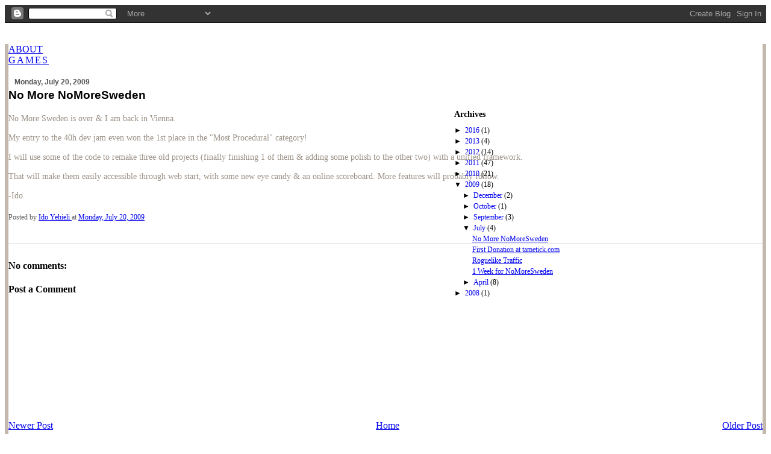

--- FILE ---
content_type: text/html; charset=UTF-8
request_url: http://blog.tametick.com/2009/07/no-more-nomoresweden.html
body_size: 6487
content:
<!DOCTYPE html>
<html dir='ltr' xmlns='http://www.w3.org/1999/xhtml' xmlns:b='http://www.google.com/2005/gml/b' xmlns:data='http://www.google.com/2005/gml/data' xmlns:expr='http://www.google.com/2005/gml/expr'>
<head>
<link href='https://www.blogger.com/static/v1/widgets/2944754296-widget_css_bundle.css' rel='stylesheet' type='text/css'/>
<link href='http://tametick.com/css/kilogram.css' media='all' rel='stylesheet' type='text/css'/>
<link href='http://tametick.com/tametick_site.css' media='all' rel='stylesheet' type='text/css'/>
<link href='http://tametick.com/css/milkbox/milkbox.css' media='screen' rel='stylesheet'/>
<script src='http://tametick.com/js/mootools.1.4.5.js' type='text/javascript'></script>
<script src='http://tametick.com/js/mootools.more.1.4.0.1.js' type='text/javascript'></script>
<script src='http://tametick.com/js/milkbox-yc.js' type='text/javascript'></script>
<script src='http://tametick.com/js/twitter.js' type='text/javascript'></script>
<script src='http://tametick.com/js/index.js' type='text/javascript'></script>
<title>TameTick.com: No More NoMoreSweden</title>
<meta content='text/html; charset=UTF-8' http-equiv='Content-Type'/>
<meta content='blogger' name='generator'/>
<link href='http://blog.tametick.com/favicon.ico' rel='icon' type='image/x-icon'/>
<link href='http://blog.tametick.com/2009/07/no-more-nomoresweden.html' rel='canonical'/>
<link rel="alternate" type="application/atom+xml" title="TameTick.com - Atom" href="http://blog.tametick.com/feeds/posts/default" />
<link rel="alternate" type="application/rss+xml" title="TameTick.com - RSS" href="http://blog.tametick.com/feeds/posts/default?alt=rss" />
<link rel="service.post" type="application/atom+xml" title="TameTick.com - Atom" href="https://www.blogger.com/feeds/1230023458192880185/posts/default" />

<link rel="alternate" type="application/atom+xml" title="TameTick.com - Atom" href="http://blog.tametick.com/feeds/6309102329255172436/comments/default" />
<!--Can't find substitution for tag [blog.ieCssRetrofitLinks]-->
<meta content='http://blog.tametick.com/2009/07/no-more-nomoresweden.html' property='og:url'/>
<meta content='No More NoMoreSweden' property='og:title'/>
<meta content='No More Sweden is over &amp; I am back in Vienna. My entry to the 40h dev jam even won the 1st place in the &quot;Most Procedural&quot; category! I will u...' property='og:description'/>
<style id='page-skin-1' type='text/css'><!--

--></style>
<link href='http://tametick.com/favicon.ico' rel='shortcut icon'/>
<link href='http://tametick.com/favicon.ico' rel='icon' type='image/vnd.microsoft.icon'/>
<style>  
        #navbar { z-index:99999; }
        h1,h2,h3 {
            font-family: Helvetica;
        }  
        #content_holder {
            border:0px; border-left:solid 6px #C3B8AC; border-right:solid 6px #C3B8AC; border-bottom:solid 6px #C3B8AC;
            margin-top:35px;
        }
        #footer h2 {
            font-family:KiloGram;
        }
        .link_blog {
            letter-spacing: 2px;
        }

        .date-header {
           margin:0px;
           margin-left:10px; margin-top:20px; margin-bottom:-15px;
           font-size:12px;
           color:#555;
        }

        .post-footer, .post-footer em {
           color:#555;
           font-size:12px;
           margin-top:20px;
           margin-bottom:35px;
        }

        .post {
           margin-bottom:28px;
           margin-top:15px;
           border-bottom:solid 1px rgba(100,100,100,0.2);
        }

        #footer p { 
           -moz-column-count: 4;
           -webkit-column-count: 4;
           -o-column-count: 4;
           -ms-column-count: 4;
           
           -moz-column-gap: 90px;
           -webkit-column-gap: 90px;
           -o-column-gap: 90px;
           -ms-column-gap: 90px;
           height:110px;
        }

         .post-body, .comment-body {
            color:#9B9186;
            font-size:14px;
         }

         .post-body {
            margin-top:20px;
         }
         .comment-timestamp {
            font-size:12px;
            margin-bottom:20px;
         }
         
         .comment-form {
           height:210px;
         }

         .comments {

         }

         .BlogArchive {
            position:absolute;
            top:170px;
            margin-left: 740px;
            min-width:240px;
            font-size:12px;
         }

         .BlogArchive h2 {
            font-size: 14px;
            font-family: KiloGram;
         }
    </style>
<link href='https://www.blogger.com/dyn-css/authorization.css?targetBlogID=1230023458192880185&amp;zx=cd7967a6-0afd-436e-a410-53c62b585bc9' media='none' onload='if(media!=&#39;all&#39;)media=&#39;all&#39;' rel='stylesheet'/><noscript><link href='https://www.blogger.com/dyn-css/authorization.css?targetBlogID=1230023458192880185&amp;zx=cd7967a6-0afd-436e-a410-53c62b585bc9' rel='stylesheet'/></noscript>
<meta name='google-adsense-platform-account' content='ca-host-pub-1556223355139109'/>
<meta name='google-adsense-platform-domain' content='blogspot.com'/>

<!-- data-ad-client=ca-pub-1263379114054223 -->

</head>
<body>
<div class='navbar section' id='navbar'><div class='widget Navbar' data-version='1' id='Navbar1'><script type="text/javascript">
    function setAttributeOnload(object, attribute, val) {
      if(window.addEventListener) {
        window.addEventListener('load',
          function(){ object[attribute] = val; }, false);
      } else {
        window.attachEvent('onload', function(){ object[attribute] = val; });
      }
    }
  </script>
<div id="navbar-iframe-container"></div>
<script type="text/javascript" src="https://apis.google.com/js/platform.js"></script>
<script type="text/javascript">
      gapi.load("gapi.iframes:gapi.iframes.style.bubble", function() {
        if (gapi.iframes && gapi.iframes.getContext) {
          gapi.iframes.getContext().openChild({
              url: 'https://www.blogger.com/navbar/1230023458192880185?po\x3d6309102329255172436\x26origin\x3dhttp://blog.tametick.com',
              where: document.getElementById("navbar-iframe-container"),
              id: "navbar-iframe"
          });
        }
      });
    </script><script type="text/javascript">
(function() {
var script = document.createElement('script');
script.type = 'text/javascript';
script.src = '//pagead2.googlesyndication.com/pagead/js/google_top_exp.js';
var head = document.getElementsByTagName('head')[0];
if (head) {
head.appendChild(script);
}})();
</script>
</div></div>
<!-- The main content fixed width holder -->
<div id='content_holder_lift'></div>
<div id='content_holder'>
<!-- Home logo, Blank link will take you to the home page -->
<a href='http://blog.tametick.com/'>
<div id='logo'></div>
</a>
<!-- A small holder for the links block to be positioned easily -->
<div id='links'>
<!-- Main site navigation links can be changed here -->
<a data-milkbox='html' data-milkbox-size='width:600,height:400' href='http://tametick.com/about.html'>ABOUT</a>
<br/>
<a class='link_blog' href='http://tametick.com/'> GAMES </a><br/>
<!-- Social media links, see css for how they change images etc. -->
<div id='social'>
<span class='twitter'>
<a href='http://twitter.com/tametick' id='twitter' target='_blank'>
</a>
</span>
<span class='gplus'>
<a href='https://plus.google.com/118308847047401715117/posts' id='gplus' target='_blank'>
</a>
</span>
<span class='rss'>
<link href='http://blog.tametick.com/feeds/posts/default' rel='alternate' title='Tametick' type='application/rss+xml'/>
<a href='http://blog.tametick.com/feeds/posts/default' id='rss' target='_blank' type='application/rss+xml'>
</a>
</span>
</div>
<!--/social-->
</div><!--/links -->
<!-- START side bar content -->
<div class='sidebar_archives section' id='sidebar_archives'><div class='widget BlogArchive' data-version='1' id='BlogArchive1'>
<h2>Archives</h2>
<div class='widget-content'>
<div id='ArchiveList'>
<div id='BlogArchive1_ArchiveList'>
<ul class='hierarchy'>
<li class='archivedate collapsed'>
<a class='toggle' href='javascript:void(0)'>
<span class='zippy'>

        &#9658;&#160;
      
</span>
</a>
<a class='post-count-link' href='http://blog.tametick.com/2016/'>
2016
</a>
<span class='post-count' dir='ltr'>(1)</span>
<ul class='hierarchy'>
<li class='archivedate collapsed'>
<a class='toggle' href='javascript:void(0)'>
<span class='zippy'>

        &#9658;&#160;
      
</span>
</a>
<a class='post-count-link' href='http://blog.tametick.com/2016/10/'>
October
</a>
<span class='post-count' dir='ltr'>(1)</span>
</li>
</ul>
</li>
</ul>
<ul class='hierarchy'>
<li class='archivedate collapsed'>
<a class='toggle' href='javascript:void(0)'>
<span class='zippy'>

        &#9658;&#160;
      
</span>
</a>
<a class='post-count-link' href='http://blog.tametick.com/2013/'>
2013
</a>
<span class='post-count' dir='ltr'>(4)</span>
<ul class='hierarchy'>
<li class='archivedate collapsed'>
<a class='toggle' href='javascript:void(0)'>
<span class='zippy'>

        &#9658;&#160;
      
</span>
</a>
<a class='post-count-link' href='http://blog.tametick.com/2013/09/'>
September
</a>
<span class='post-count' dir='ltr'>(1)</span>
</li>
</ul>
<ul class='hierarchy'>
<li class='archivedate collapsed'>
<a class='toggle' href='javascript:void(0)'>
<span class='zippy'>

        &#9658;&#160;
      
</span>
</a>
<a class='post-count-link' href='http://blog.tametick.com/2013/04/'>
April
</a>
<span class='post-count' dir='ltr'>(1)</span>
</li>
</ul>
<ul class='hierarchy'>
<li class='archivedate collapsed'>
<a class='toggle' href='javascript:void(0)'>
<span class='zippy'>

        &#9658;&#160;
      
</span>
</a>
<a class='post-count-link' href='http://blog.tametick.com/2013/03/'>
March
</a>
<span class='post-count' dir='ltr'>(2)</span>
</li>
</ul>
</li>
</ul>
<ul class='hierarchy'>
<li class='archivedate collapsed'>
<a class='toggle' href='javascript:void(0)'>
<span class='zippy'>

        &#9658;&#160;
      
</span>
</a>
<a class='post-count-link' href='http://blog.tametick.com/2012/'>
2012
</a>
<span class='post-count' dir='ltr'>(14)</span>
<ul class='hierarchy'>
<li class='archivedate collapsed'>
<a class='toggle' href='javascript:void(0)'>
<span class='zippy'>

        &#9658;&#160;
      
</span>
</a>
<a class='post-count-link' href='http://blog.tametick.com/2012/09/'>
September
</a>
<span class='post-count' dir='ltr'>(3)</span>
</li>
</ul>
<ul class='hierarchy'>
<li class='archivedate collapsed'>
<a class='toggle' href='javascript:void(0)'>
<span class='zippy'>

        &#9658;&#160;
      
</span>
</a>
<a class='post-count-link' href='http://blog.tametick.com/2012/08/'>
August
</a>
<span class='post-count' dir='ltr'>(4)</span>
</li>
</ul>
<ul class='hierarchy'>
<li class='archivedate collapsed'>
<a class='toggle' href='javascript:void(0)'>
<span class='zippy'>

        &#9658;&#160;
      
</span>
</a>
<a class='post-count-link' href='http://blog.tametick.com/2012/06/'>
June
</a>
<span class='post-count' dir='ltr'>(1)</span>
</li>
</ul>
<ul class='hierarchy'>
<li class='archivedate collapsed'>
<a class='toggle' href='javascript:void(0)'>
<span class='zippy'>

        &#9658;&#160;
      
</span>
</a>
<a class='post-count-link' href='http://blog.tametick.com/2012/05/'>
May
</a>
<span class='post-count' dir='ltr'>(1)</span>
</li>
</ul>
<ul class='hierarchy'>
<li class='archivedate collapsed'>
<a class='toggle' href='javascript:void(0)'>
<span class='zippy'>

        &#9658;&#160;
      
</span>
</a>
<a class='post-count-link' href='http://blog.tametick.com/2012/03/'>
March
</a>
<span class='post-count' dir='ltr'>(1)</span>
</li>
</ul>
<ul class='hierarchy'>
<li class='archivedate collapsed'>
<a class='toggle' href='javascript:void(0)'>
<span class='zippy'>

        &#9658;&#160;
      
</span>
</a>
<a class='post-count-link' href='http://blog.tametick.com/2012/01/'>
January
</a>
<span class='post-count' dir='ltr'>(4)</span>
</li>
</ul>
</li>
</ul>
<ul class='hierarchy'>
<li class='archivedate collapsed'>
<a class='toggle' href='javascript:void(0)'>
<span class='zippy'>

        &#9658;&#160;
      
</span>
</a>
<a class='post-count-link' href='http://blog.tametick.com/2011/'>
2011
</a>
<span class='post-count' dir='ltr'>(47)</span>
<ul class='hierarchy'>
<li class='archivedate collapsed'>
<a class='toggle' href='javascript:void(0)'>
<span class='zippy'>

        &#9658;&#160;
      
</span>
</a>
<a class='post-count-link' href='http://blog.tametick.com/2011/12/'>
December
</a>
<span class='post-count' dir='ltr'>(3)</span>
</li>
</ul>
<ul class='hierarchy'>
<li class='archivedate collapsed'>
<a class='toggle' href='javascript:void(0)'>
<span class='zippy'>

        &#9658;&#160;
      
</span>
</a>
<a class='post-count-link' href='http://blog.tametick.com/2011/11/'>
November
</a>
<span class='post-count' dir='ltr'>(3)</span>
</li>
</ul>
<ul class='hierarchy'>
<li class='archivedate collapsed'>
<a class='toggle' href='javascript:void(0)'>
<span class='zippy'>

        &#9658;&#160;
      
</span>
</a>
<a class='post-count-link' href='http://blog.tametick.com/2011/10/'>
October
</a>
<span class='post-count' dir='ltr'>(5)</span>
</li>
</ul>
<ul class='hierarchy'>
<li class='archivedate collapsed'>
<a class='toggle' href='javascript:void(0)'>
<span class='zippy'>

        &#9658;&#160;
      
</span>
</a>
<a class='post-count-link' href='http://blog.tametick.com/2011/09/'>
September
</a>
<span class='post-count' dir='ltr'>(4)</span>
</li>
</ul>
<ul class='hierarchy'>
<li class='archivedate collapsed'>
<a class='toggle' href='javascript:void(0)'>
<span class='zippy'>

        &#9658;&#160;
      
</span>
</a>
<a class='post-count-link' href='http://blog.tametick.com/2011/08/'>
August
</a>
<span class='post-count' dir='ltr'>(11)</span>
</li>
</ul>
<ul class='hierarchy'>
<li class='archivedate collapsed'>
<a class='toggle' href='javascript:void(0)'>
<span class='zippy'>

        &#9658;&#160;
      
</span>
</a>
<a class='post-count-link' href='http://blog.tametick.com/2011/07/'>
July
</a>
<span class='post-count' dir='ltr'>(1)</span>
</li>
</ul>
<ul class='hierarchy'>
<li class='archivedate collapsed'>
<a class='toggle' href='javascript:void(0)'>
<span class='zippy'>

        &#9658;&#160;
      
</span>
</a>
<a class='post-count-link' href='http://blog.tametick.com/2011/05/'>
May
</a>
<span class='post-count' dir='ltr'>(2)</span>
</li>
</ul>
<ul class='hierarchy'>
<li class='archivedate collapsed'>
<a class='toggle' href='javascript:void(0)'>
<span class='zippy'>

        &#9658;&#160;
      
</span>
</a>
<a class='post-count-link' href='http://blog.tametick.com/2011/04/'>
April
</a>
<span class='post-count' dir='ltr'>(3)</span>
</li>
</ul>
<ul class='hierarchy'>
<li class='archivedate collapsed'>
<a class='toggle' href='javascript:void(0)'>
<span class='zippy'>

        &#9658;&#160;
      
</span>
</a>
<a class='post-count-link' href='http://blog.tametick.com/2011/03/'>
March
</a>
<span class='post-count' dir='ltr'>(5)</span>
</li>
</ul>
<ul class='hierarchy'>
<li class='archivedate collapsed'>
<a class='toggle' href='javascript:void(0)'>
<span class='zippy'>

        &#9658;&#160;
      
</span>
</a>
<a class='post-count-link' href='http://blog.tametick.com/2011/02/'>
February
</a>
<span class='post-count' dir='ltr'>(3)</span>
</li>
</ul>
<ul class='hierarchy'>
<li class='archivedate collapsed'>
<a class='toggle' href='javascript:void(0)'>
<span class='zippy'>

        &#9658;&#160;
      
</span>
</a>
<a class='post-count-link' href='http://blog.tametick.com/2011/01/'>
January
</a>
<span class='post-count' dir='ltr'>(7)</span>
</li>
</ul>
</li>
</ul>
<ul class='hierarchy'>
<li class='archivedate collapsed'>
<a class='toggle' href='javascript:void(0)'>
<span class='zippy'>

        &#9658;&#160;
      
</span>
</a>
<a class='post-count-link' href='http://blog.tametick.com/2010/'>
2010
</a>
<span class='post-count' dir='ltr'>(21)</span>
<ul class='hierarchy'>
<li class='archivedate collapsed'>
<a class='toggle' href='javascript:void(0)'>
<span class='zippy'>

        &#9658;&#160;
      
</span>
</a>
<a class='post-count-link' href='http://blog.tametick.com/2010/08/'>
August
</a>
<span class='post-count' dir='ltr'>(1)</span>
</li>
</ul>
<ul class='hierarchy'>
<li class='archivedate collapsed'>
<a class='toggle' href='javascript:void(0)'>
<span class='zippy'>

        &#9658;&#160;
      
</span>
</a>
<a class='post-count-link' href='http://blog.tametick.com/2010/04/'>
April
</a>
<span class='post-count' dir='ltr'>(2)</span>
</li>
</ul>
<ul class='hierarchy'>
<li class='archivedate collapsed'>
<a class='toggle' href='javascript:void(0)'>
<span class='zippy'>

        &#9658;&#160;
      
</span>
</a>
<a class='post-count-link' href='http://blog.tametick.com/2010/03/'>
March
</a>
<span class='post-count' dir='ltr'>(2)</span>
</li>
</ul>
<ul class='hierarchy'>
<li class='archivedate collapsed'>
<a class='toggle' href='javascript:void(0)'>
<span class='zippy'>

        &#9658;&#160;
      
</span>
</a>
<a class='post-count-link' href='http://blog.tametick.com/2010/02/'>
February
</a>
<span class='post-count' dir='ltr'>(1)</span>
</li>
</ul>
<ul class='hierarchy'>
<li class='archivedate collapsed'>
<a class='toggle' href='javascript:void(0)'>
<span class='zippy'>

        &#9658;&#160;
      
</span>
</a>
<a class='post-count-link' href='http://blog.tametick.com/2010/01/'>
January
</a>
<span class='post-count' dir='ltr'>(15)</span>
</li>
</ul>
</li>
</ul>
<ul class='hierarchy'>
<li class='archivedate expanded'>
<a class='toggle' href='javascript:void(0)'>
<span class='zippy toggle-open'>

        &#9660;&#160;
      
</span>
</a>
<a class='post-count-link' href='http://blog.tametick.com/2009/'>
2009
</a>
<span class='post-count' dir='ltr'>(18)</span>
<ul class='hierarchy'>
<li class='archivedate collapsed'>
<a class='toggle' href='javascript:void(0)'>
<span class='zippy'>

        &#9658;&#160;
      
</span>
</a>
<a class='post-count-link' href='http://blog.tametick.com/2009/12/'>
December
</a>
<span class='post-count' dir='ltr'>(2)</span>
</li>
</ul>
<ul class='hierarchy'>
<li class='archivedate collapsed'>
<a class='toggle' href='javascript:void(0)'>
<span class='zippy'>

        &#9658;&#160;
      
</span>
</a>
<a class='post-count-link' href='http://blog.tametick.com/2009/10/'>
October
</a>
<span class='post-count' dir='ltr'>(1)</span>
</li>
</ul>
<ul class='hierarchy'>
<li class='archivedate collapsed'>
<a class='toggle' href='javascript:void(0)'>
<span class='zippy'>

        &#9658;&#160;
      
</span>
</a>
<a class='post-count-link' href='http://blog.tametick.com/2009/09/'>
September
</a>
<span class='post-count' dir='ltr'>(3)</span>
</li>
</ul>
<ul class='hierarchy'>
<li class='archivedate expanded'>
<a class='toggle' href='javascript:void(0)'>
<span class='zippy toggle-open'>

        &#9660;&#160;
      
</span>
</a>
<a class='post-count-link' href='http://blog.tametick.com/2009/07/'>
July
</a>
<span class='post-count' dir='ltr'>(4)</span>
<ul class='posts'>
<li><a href='http://blog.tametick.com/2009/07/no-more-nomoresweden.html'>No More NoMoreSweden</a></li>
<li><a href='http://blog.tametick.com/2009/07/first-donation-at-tametickcom.html'>First Donation at tametick.com</a></li>
<li><a href='http://blog.tametick.com/2009/07/roguelike-traffic.html'>Roguelike Traffic</a></li>
<li><a href='http://blog.tametick.com/2009/07/1-week-for-nomoresweden.html'>1 Week for NoMoreSweden</a></li>
</ul>
</li>
</ul>
<ul class='hierarchy'>
<li class='archivedate collapsed'>
<a class='toggle' href='javascript:void(0)'>
<span class='zippy'>

        &#9658;&#160;
      
</span>
</a>
<a class='post-count-link' href='http://blog.tametick.com/2009/04/'>
April
</a>
<span class='post-count' dir='ltr'>(8)</span>
</li>
</ul>
</li>
</ul>
<ul class='hierarchy'>
<li class='archivedate collapsed'>
<a class='toggle' href='javascript:void(0)'>
<span class='zippy'>

        &#9658;&#160;
      
</span>
</a>
<a class='post-count-link' href='http://blog.tametick.com/2008/'>
2008
</a>
<span class='post-count' dir='ltr'>(1)</span>
<ul class='hierarchy'>
<li class='archivedate collapsed'>
<a class='toggle' href='javascript:void(0)'>
<span class='zippy'>

        &#9658;&#160;
      
</span>
</a>
<a class='post-count-link' href='http://blog.tametick.com/2008/01/'>
January
</a>
<span class='post-count' dir='ltr'>(1)</span>
</li>
</ul>
</li>
</ul>
</div>
</div>
<div class='clear'></div>
</div>
</div></div>
<!-- END side bar content -->
<!-- START main content -->
<div id='content'>
<div class='main section' id='main'><div class='widget Blog' data-version='1' id='Blog1'>
<div class='blog-posts hfeed'>

          <div class="date-outer">
        
<h2 class='date-header'><span>Monday, July 20, 2009</span></h2>

          <div class="date-posts">
        
<div class='post-outer'>
<div class='post hentry uncustomized-post-template' itemprop='blogPost' itemscope='itemscope' itemtype='http://schema.org/BlogPosting'>
<meta content='1230023458192880185' itemprop='blogId'/>
<meta content='6309102329255172436' itemprop='postId'/>
<a name='6309102329255172436'></a>
<h3 class='post-title entry-title' itemprop='name'>
No More NoMoreSweden
</h3>
<div class='post-header'>
<div class='post-header-line-1'></div>
</div>
<div class='post-body entry-content' id='post-body-6309102329255172436' itemprop='description articleBody'>
No More Sweden is over &amp; I am back in Vienna.<br /><br />My entry to the 40h dev jam even won the 1st place in the "Most Procedural" category!<br /><br />I will use some of the code to remake three old projects (finally finishing 1 of them &amp; adding some polish to the other two) with a unified framework.<br /><br />That will make them easily accessible through web start, with some new eye candy &amp; an online scoreboard.  More features will probably follow.<br /><br />-Ido.
<div style='clear: both;'></div>
</div>
<div class='post-footer'>
<div class='post-footer-line post-footer-line-1'>
<span class='post-author vcard'>
Posted by
<span class='fn' itemprop='author' itemscope='itemscope' itemtype='http://schema.org/Person'>
<meta content='https://www.blogger.com/profile/10937270886537958563' itemprop='url'/>
<a class='g-profile' href='https://www.blogger.com/profile/10937270886537958563' rel='author' title='author profile'>
<span itemprop='name'>Ido Yehieli</span>
</a>
</span>
</span>
<span class='post-timestamp'>
at
<meta content='http://blog.tametick.com/2009/07/no-more-nomoresweden.html' itemprop='url'/>
<a class='timestamp-link' href='http://blog.tametick.com/2009/07/no-more-nomoresweden.html' rel='bookmark' title='permanent link'><abbr class='published' itemprop='datePublished' title='2009-07-20T08:29:00+02:00'>Monday, July 20, 2009</abbr></a>
</span>
<span class='post-comment-link'>
</span>
<span class='post-icons'>
<span class='item-control blog-admin pid-1206402957'>
<a href='https://www.blogger.com/post-edit.g?blogID=1230023458192880185&postID=6309102329255172436&from=pencil' title='Edit Post'>
<img alt='' class='icon-action' height='18' src='https://resources.blogblog.com/img/icon18_edit_allbkg.gif' width='18'/>
</a>
</span>
</span>
<div class='post-share-buttons goog-inline-block'>
</div>
</div>
<div class='post-footer-line post-footer-line-2'>
<span class='post-labels'>
</span>
</div>
<div class='post-footer-line post-footer-line-3'>
<span class='post-location'>
</span>
</div>
</div>
</div>
<div class='comments' id='comments'>
<a name='comments'></a>
<h4>No comments:</h4>
<div id='Blog1_comments-block-wrapper'>
<dl class='avatar-comment-indent' id='comments-block'>
</dl>
</div>
<p class='comment-footer'>
<div class='comment-form'>
<a name='comment-form'></a>
<h4 id='comment-post-message'>Post a Comment</h4>
<p>
</p>
<a href='https://www.blogger.com/comment/frame/1230023458192880185?po=6309102329255172436&hl=en&saa=85391&origin=http://blog.tametick.com' id='comment-editor-src'></a>
<iframe allowtransparency='true' class='blogger-iframe-colorize blogger-comment-from-post' frameborder='0' height='410px' id='comment-editor' name='comment-editor' src='' width='100%'></iframe>
<script src='https://www.blogger.com/static/v1/jsbin/2830521187-comment_from_post_iframe.js' type='text/javascript'></script>
<script type='text/javascript'>
      BLOG_CMT_createIframe('https://www.blogger.com/rpc_relay.html');
    </script>
</div>
</p>
</div>
</div>

        </div></div>
      
</div>
<div class='blog-pager' id='blog-pager'>
<span id='blog-pager-newer-link'>
<a class='blog-pager-newer-link' href='http://blog.tametick.com/2009/09/monetizing-indie-games.html' id='Blog1_blog-pager-newer-link' title='Newer Post'>Newer Post</a>
</span>
<span id='blog-pager-older-link'>
<a class='blog-pager-older-link' href='http://blog.tametick.com/2009/07/first-donation-at-tametickcom.html' id='Blog1_blog-pager-older-link' title='Older Post'>Older Post</a>
</span>
<a class='home-link' href='http://blog.tametick.com/'>Home</a>
</div>
<div class='clear'></div>
<div class='post-feeds'>
<div class='feed-links'>
Subscribe to:
<a class='feed-link' href='http://blog.tametick.com/feeds/6309102329255172436/comments/default' target='_blank' type='application/atom+xml'>Post Comments (Atom)</a>
</div>
</div>
</div></div>
</div>
<!--/content-->
<!-- END main content -->
<!-- A footer that can have anything in it -->
<!-- <div id='footer_holder'> <div id='footer'> <MainOrArchivePage> </MainOrArchivePage> <ItemPage> <h2> @tametick on twitter </h2> <div id='twitter_text'> <div id='twitter_text_list'> </div> </div> </ItemPage> </div> <div id='footer_about'> <a href='mailto:ido.yehieli@gmail.com'>Ido Yehieli</a> 2012 | site by <a href='http://underscorediscovery.com/'>_discovery </a> </div> </div>--><!--/footer_holder-->
</div>
<!--/content_holder-->
<div id='content_holder_lift_bottom'></div>
<script type='text/javascript'>

  var _gaq = _gaq || [];
  _gaq.push(['_setAccount', 'UA-3582984-3']);
  _gaq.push(['_trackPageview']);

  (function() {
    var ga = document.createElement('script'); ga.type = 'text/javascript'; ga.async = true;
    ga.src = ('https:' == document.location.protocol ? 'https://ssl' : 'http://www') + '.google-analytics.com/ga.js';
    var s = document.getElementsByTagName('script')[0]; s.parentNode.insertBefore(ga, s);
  })();

</script>

<script type="text/javascript" src="https://www.blogger.com/static/v1/widgets/3845888474-widgets.js"></script>
<script type='text/javascript'>
window['__wavt'] = 'AOuZoY4i3Vuc8U2TIEDKiZnBaK1rS5w5gw:1768731222721';_WidgetManager._Init('//www.blogger.com/rearrange?blogID\x3d1230023458192880185','//blog.tametick.com/2009/07/no-more-nomoresweden.html','1230023458192880185');
_WidgetManager._SetDataContext([{'name': 'blog', 'data': {'blogId': '1230023458192880185', 'title': 'TameTick.com', 'url': 'http://blog.tametick.com/2009/07/no-more-nomoresweden.html', 'canonicalUrl': 'http://blog.tametick.com/2009/07/no-more-nomoresweden.html', 'homepageUrl': 'http://blog.tametick.com/', 'searchUrl': 'http://blog.tametick.com/search', 'canonicalHomepageUrl': 'http://blog.tametick.com/', 'blogspotFaviconUrl': 'http://blog.tametick.com/favicon.ico', 'bloggerUrl': 'https://www.blogger.com', 'hasCustomDomain': true, 'httpsEnabled': false, 'enabledCommentProfileImages': true, 'gPlusViewType': 'FILTERED_POSTMOD', 'adultContent': false, 'analyticsAccountNumber': '', 'encoding': 'UTF-8', 'locale': 'en', 'localeUnderscoreDelimited': 'en', 'languageDirection': 'ltr', 'isPrivate': false, 'isMobile': false, 'isMobileRequest': false, 'mobileClass': '', 'isPrivateBlog': false, 'isDynamicViewsAvailable': true, 'feedLinks': '\x3clink rel\x3d\x22alternate\x22 type\x3d\x22application/atom+xml\x22 title\x3d\x22TameTick.com - Atom\x22 href\x3d\x22http://blog.tametick.com/feeds/posts/default\x22 /\x3e\n\x3clink rel\x3d\x22alternate\x22 type\x3d\x22application/rss+xml\x22 title\x3d\x22TameTick.com - RSS\x22 href\x3d\x22http://blog.tametick.com/feeds/posts/default?alt\x3drss\x22 /\x3e\n\x3clink rel\x3d\x22service.post\x22 type\x3d\x22application/atom+xml\x22 title\x3d\x22TameTick.com - Atom\x22 href\x3d\x22https://www.blogger.com/feeds/1230023458192880185/posts/default\x22 /\x3e\n\n\x3clink rel\x3d\x22alternate\x22 type\x3d\x22application/atom+xml\x22 title\x3d\x22TameTick.com - Atom\x22 href\x3d\x22http://blog.tametick.com/feeds/6309102329255172436/comments/default\x22 /\x3e\n', 'meTag': '', 'adsenseClientId': 'ca-pub-1263379114054223', 'adsenseHostId': 'ca-host-pub-1556223355139109', 'adsenseHasAds': false, 'adsenseAutoAds': false, 'boqCommentIframeForm': true, 'loginRedirectParam': '', 'view': '', 'dynamicViewsCommentsSrc': '//www.blogblog.com/dynamicviews/4224c15c4e7c9321/js/comments.js', 'dynamicViewsScriptSrc': '//www.blogblog.com/dynamicviews/2dfa401275732ff9', 'plusOneApiSrc': 'https://apis.google.com/js/platform.js', 'disableGComments': true, 'interstitialAccepted': false, 'sharing': {'platforms': [{'name': 'Get link', 'key': 'link', 'shareMessage': 'Get link', 'target': ''}, {'name': 'Facebook', 'key': 'facebook', 'shareMessage': 'Share to Facebook', 'target': 'facebook'}, {'name': 'BlogThis!', 'key': 'blogThis', 'shareMessage': 'BlogThis!', 'target': 'blog'}, {'name': 'X', 'key': 'twitter', 'shareMessage': 'Share to X', 'target': 'twitter'}, {'name': 'Pinterest', 'key': 'pinterest', 'shareMessage': 'Share to Pinterest', 'target': 'pinterest'}, {'name': 'Email', 'key': 'email', 'shareMessage': 'Email', 'target': 'email'}], 'disableGooglePlus': true, 'googlePlusShareButtonWidth': 0, 'googlePlusBootstrap': '\x3cscript type\x3d\x22text/javascript\x22\x3ewindow.___gcfg \x3d {\x27lang\x27: \x27en\x27};\x3c/script\x3e'}, 'hasCustomJumpLinkMessage': false, 'jumpLinkMessage': 'Read more', 'pageType': 'item', 'postId': '6309102329255172436', 'pageName': 'No More NoMoreSweden', 'pageTitle': 'TameTick.com: No More NoMoreSweden'}}, {'name': 'features', 'data': {}}, {'name': 'messages', 'data': {'edit': 'Edit', 'linkCopiedToClipboard': 'Link copied to clipboard!', 'ok': 'Ok', 'postLink': 'Post Link'}}, {'name': 'template', 'data': {'name': 'custom', 'localizedName': 'Custom', 'isResponsive': false, 'isAlternateRendering': false, 'isCustom': true}}, {'name': 'view', 'data': {'classic': {'name': 'classic', 'url': '?view\x3dclassic'}, 'flipcard': {'name': 'flipcard', 'url': '?view\x3dflipcard'}, 'magazine': {'name': 'magazine', 'url': '?view\x3dmagazine'}, 'mosaic': {'name': 'mosaic', 'url': '?view\x3dmosaic'}, 'sidebar': {'name': 'sidebar', 'url': '?view\x3dsidebar'}, 'snapshot': {'name': 'snapshot', 'url': '?view\x3dsnapshot'}, 'timeslide': {'name': 'timeslide', 'url': '?view\x3dtimeslide'}, 'isMobile': false, 'title': 'No More NoMoreSweden', 'description': 'No More Sweden is over \x26 I am back in Vienna. My entry to the 40h dev jam even won the 1st place in the \x22Most Procedural\x22 category! I will u...', 'url': 'http://blog.tametick.com/2009/07/no-more-nomoresweden.html', 'type': 'item', 'isSingleItem': true, 'isMultipleItems': false, 'isError': false, 'isPage': false, 'isPost': true, 'isHomepage': false, 'isArchive': false, 'isLabelSearch': false, 'postId': 6309102329255172436}}]);
_WidgetManager._RegisterWidget('_NavbarView', new _WidgetInfo('Navbar1', 'navbar', document.getElementById('Navbar1'), {}, 'displayModeFull'));
_WidgetManager._RegisterWidget('_BlogArchiveView', new _WidgetInfo('BlogArchive1', 'sidebar_archives', document.getElementById('BlogArchive1'), {'languageDirection': 'ltr', 'loadingMessage': 'Loading\x26hellip;'}, 'displayModeFull'));
_WidgetManager._RegisterWidget('_BlogView', new _WidgetInfo('Blog1', 'main', document.getElementById('Blog1'), {'cmtInteractionsEnabled': false, 'lightboxEnabled': true, 'lightboxModuleUrl': 'https://www.blogger.com/static/v1/jsbin/4049919853-lbx.js', 'lightboxCssUrl': 'https://www.blogger.com/static/v1/v-css/828616780-lightbox_bundle.css'}, 'displayModeFull'));
</script>
</body>
</html>